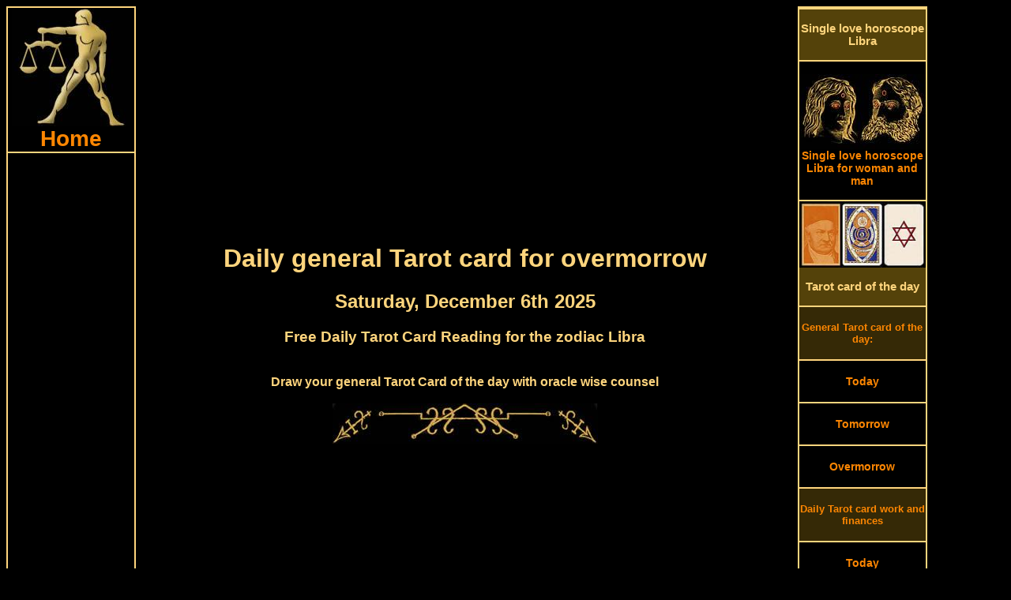

--- FILE ---
content_type: text/html; charset=UTF-8
request_url: https://www.libra-horoscopes.com/daily-lenormand-tarot-card-overmorrow.php
body_size: 8684
content:
<!DOCTYPE HTML PUBLIC "-//W3C//DTD HTML 4.01 Transitional//EN">
<html>
<head>
<link rel="SHORTCUT ICON" href="libra-horoscopes.ico">
<meta http-equiv="Content-Type" content="text/html; charset=utf-8">
<meta http-equiv="Content-Language" content="en">
<title>Daily general Tarot card Libra for overmorrow Saturday, December 6th, free Tarot Card Reading</title>
<meta NAME="DC.Title" CONTENT="Daily general Tarot card Libra for overmorrow Saturday, December 6th, free Tarot Card Reading">
<meta name="subject" CONTENT="Daily general Tarot card Libra for overmorrow">
<meta NAME="DC.Subject" CONTENT="Daily general Tarot card Libra for overmorrow">
<meta name="description" content="Draw your general Tarot card Libra for overmorrow Saturday, December 6th 2025, it will show you your possible future, the most important events, which will come to you overmorrow">
<meta NAME="DC.Description" CONTENT="Draw your general Tarot Libra card for overmorrow Saturday, December 6th 2025, it will show you your possible future, the most important events, which will come to you overmorrow">
<meta name="keywords" content="fortune telling, daily horoscope, horoscope, antique, fortune telling cards, astrology, free, monthly Horoscope, Single love horoscope, partnership, Tarot card of the day, oracle, ancient, Kipper cards, Tarot">
<style type="text/css" media="screen">
@media only screen and (min-width: 1025px) {
.gridContainer{width:100%;padding-left:0;padding-right:0;margin:auto;}
#MenuHeader {clear: both;float:left;margin-left:0;width:100%;display:block;}
#MenuLinks{position:relative;clear:both;float:left;margin-left:0;margin-right:0;width:160px;display:block;}
#MenuMitte{position:relative;clear:none;float:left;margin-left:10px;margin-right:0;width:65%;display:block;}
#MenuRechts{position:relative;float:left;margin-left:10px;margin-right:0;width:160px;display:block;}
#MenuFooter {clear:both;float:left;margin-left:0;width:100%;display:block;font-size:18px;font-weight:bold;}
.menuTop {display: none;}
.MenuUnten {display: none;}
}
</style>
<meta http-equiv="Cache-control" content="no-cache">
<meta name="robots" content="index, follow">
<meta name="robots" content="all">
<meta name="revisit-after" content="1 day">
<meta name="expires" content="0">
<meta name="viewport" content="width=device-width, initial-scale=1, maximum-scale=1">
<link rel="preload" href="css.css" as="style" onload="this.rel='stylesheet'">
<link rel="preload" href="style.css" as="style" onload="this.rel='stylesheet'">
<script async src="respond.min.js"></script>
<script type="text/javascript" async src="jquery.min.js"></script>
<script async src="//pagead2.googlesyndication.com/pagead/js/adsbygoogle.js"></script>
<script>
  (adsbygoogle = window.adsbygoogle || []).push({
    google_ad_client: "ca-pub-3703803182587310",
    enable_page_level_ads: true
  });
</script></head>
<body>
<div id="fb-root"></div>
<script>(function(d, s, id) {
  var js, fjs = d.getElementsByTagName(s)[0];
  if (d.getElementById(id)) return;
  js = d.createElement(s); js.id = id;
  js.src = "//connect.facebook.net/en_US/all.js#xfbml=1";
  fjs.parentNode.insertBefore(js, fjs);
}(document, 'script', 'facebook-jssdk'));</script>
<script async src="//pagead2.googlesyndication.com/pagead/js/adsbygoogle.js"></script>
<div class="gridContainer clearfix">
<div align="center" id="MenuHeader"></div>
<div align="right" id="MenuLinks"><table width="160px" border="1" bordercolor="#FFD57D" cellpadding="0" cellspacing="0"><tr>
<td align="center"><a href="https://www.libra-horoscopes.com/" target="_self" title="Libra horoscope home"><img src="pics/zodiac/libra.jpg" border="0" alt="Zodiac Libra" title="Horoscope for the zodiac Libra"><br><div class="fontFett">Home</div></a></td>
</tr><tr>
<td align="center"><script async src="//pagead2.googlesyndication.com/pagead/js/adsbygoogle.js"></script>
<!-- libraLinkLinks -->
<ins class="adsbygoogle"
     style="display:block"
     data-ad-client="ca-pub-3703803182587310"
     data-ad-slot="7007983175"
     data-ad-format="link"></ins>
<script>
(adsbygoogle = window.adsbygoogle || []).push({});
</script></td>
</tr><tr>
<td align="center"><a href="daily-horoscopes-libra.php" target="_self" title="Daily horoscope Libra"><div class="MenuBox"><br>Daily horoscopes<br><br></div></a></td>
</tr><tr>
<td align="center"><a href="libra-horoscope-today.php" target="_self" title="The Libra horoscope for today Thursday, December 4th 2025">
<img src="pics/calendar/small/year-2025.jpg" alt="Libra horoscope today" border="0" title="The Libra horoscope for today Thursday, December 4th 2025"><br>
<img src="pics/calendar/small/month-December.jpg" alt="Libra horoscope today" border="0" title="The Libra horoscope for today Thursday, December 4th 2025"><br>
<img src="pics/calendar/small/day-Thursday.jpg" alt="Libra horoscope today" border="0" title="The Libra horoscope for today Thursday, December 4th 2025"><br>
<img src="pics/calendar/small/date-4.jpg" alt="Libra horoscope today" border="0" title="The Libra horoscope for today Thursday, December 4th 2025"><br>
Libra horoscope today<br><br></a>
</td>
</tr><tr>
<td align="center"><a href="libra-horoscope-tomorrow.php" target="_self" title="The Libra horoscope tomorrow Friday, December 5th 2025">
<img src="pics/calendar/small/year-2025.jpg" alt="Libra horoscope tomorrow" border="0" title="The Libra horoscope tomorrow Friday, December 5th 2025"><br>
<img src="pics/calendar/small/month-December.jpg" alt="Libra horoscope tomorrow" border="0" title="The Libra horoscope tomorrow Friday, December 5th 2025"><br>
<img src="pics/calendar/small/day-Friday.jpg" alt="Libra horoscope tomorrow" border="0" title="The Libra horoscope tomorrow Friday, December 5th 2025"><br>
<img src="pics/calendar/small/date-5.jpg" alt="Libra horoscope tomorrow" border="0" title="The Libra horoscope tomorrow Friday, December 5th 2025"><br>
Libra horoscope tomorrow<br><br></a></td>
</tr><tr>
<td align="center">
<a href="libra-horoscope-overmorrow.php" target="_self" title="The Libra horoscope overmorrow Saturday, December 6th 2025">
<img src="pics/calendar/small/year-2025.jpg" alt="Libra horoscope overmorrow" border="0" title="The Libra horoscope overmorrow Saturday, December 6th 2025"><br>
<img src="pics/calendar/small/month-December.jpg" alt="Libra horoscope overmorrow" border="0" title="The Libra horoscope overmorrow Saturday, December 6th 2025"><br>
<img src="pics/calendar/small/day-Saturday.jpg" alt="Libra horoscope overmorrow" border="0" title="The Libra horoscope overmorrow Saturday, December 6th 2025"><br>
<img src="pics/calendar/small/date-6.jpg" alt="Libra horoscope overmorrow" border="0" title="The Libra horoscope overmorrow Saturday, December 6th 2025"><br>
Libra horoscope overmorrow<br><br></a></td>
</tr><tr>
<td align="center"><script async src="//pagead2.googlesyndication.com/pagead/js/adsbygoogle.js"></script>
<!-- libraLinkLinks2 -->
<ins class="adsbygoogle"
     style="display:block"
     data-ad-client="ca-pub-3703803182587310"
     data-ad-slot="9627898344"
     data-ad-format="link"></ins>
<script>
(adsbygoogle = window.adsbygoogle || []).push({});
</script></td>
</tr><tr>
<td align="center"><a href="monthly-horoscopes-libra.php" target="_self" title="Monthly horoscopes Libra"><div class="MenuBox"><br>Monthly horoscopes<br><br></div></a></td>
</tr><tr>
<td align="center"><a href="libra-monthly-horoscope-december.php" target="_self" title="December horoscope Libra"><br>December horoscope<br><br></a></td>
</tr><tr>
<td align="center"><a href="libra-monthly-horoscope-january.php" target="_self" title="January horoscope Libra"><br>January horoscope<br><br></a></td>
</tr><tr>
<td align="center"><a href="libra-monthly-horoscope-february.php" target="_self" title="February horoscope Libra"><br>February horoscope<br><br></a></td>
</tr><tr>
<td align="center"><a href="monthly-horoscopes-libra.php" target="_self" title="Monthly horoscopes for other months"><br>Monthly horoscopes for other months<br><br></a></td>
</tr><tr>
<td align="center"><a href="yes-no-oracle.php" target="_self" title="Yes No oracle zodiac libra"><div class="MenuBox"><br>Yes No oracle<br><br></div></a></td>
</tr><tr>
<td align="center"><a href="yes-no-oracle.php" target="_self" title="Yes No oracle libra"><img src="pics/yesno-oracle-small.jpg" border="0" alt="Yes No oracle libra" title="Your yes no oracle zodiac libra"></div></a></td>
</tr><tr>
<td align="center"><script async src="//pagead2.googlesyndication.com/pagead/js/adsbygoogle.js"></script>
<!-- libraLinks -->
<ins class="adsbygoogle"
     style="display:inline-block;width:160px;height:600px"
     data-ad-client="ca-pub-3703803182587310"
     data-ad-slot="7600500800"></ins>
<script>
(adsbygoogle = window.adsbygoogle || []).push({});
</script></td>
</tr><tr>
<td align="center"><div class="MenuBox"><br>More horoscopes and ancient oracles from us:<br><br></div></td>
</tr><tr>
<td align="center"><br><a href="https://www.tarot1.com/" target="_blank" title="Many online horoscopes, oracles and the Tarot card meaning">Tarot1.com<br><span class="klein1">Many online horoscopes, oracles and the Tarot card meaning</span></a></td>
</tr><tr>
<td align="center"><br><a href="https://www.lenormand1.com/" target="_blank" title="Fortune Telling and horoscopes with antique Lenormand cards">Lenormand1.com<br><span class="klein1">Fortune Telling and horoscopes with antique Lenormand cards</span></a></td>
</tr><tr>
<td align="center"><br><a href="https://www.horoscope-oracle.com/" target="_blank" title="A huge collection of modern and antique oracles and horoscopes">Horoscope-Oracle.com<br><span class="klein1">A huge collection of modern and antique oracles and horoscopes</span></a></td>
</tr><tr>
<td align="center"><br><a href="https://www.kipper-fortune-telling-cards.com/" target="_blank" title="Many horoscopes, oracles and the huge single love horoscope">Kipper-fortune-telling-cards.com<br><span class="klein1">Many horoscopes, oracles and the huge single love horoscope</span></a></td>
</tr><tr>
<td align="center"><br><a href="https://www.yes-no-oracle.com/" target="_blank" title="The best site about Yes-No oracles">Yes-No-oracle.com<br><span class="klein1">The best site about Yes-No oracles</span></a></td>
</tr><tr>
<td align="center"><br><a href="https://www.ask-the-oracle.com/" target="_blank" title="A lot of free online Oracles and horoscopes">Ask-the-oracle.com<br><span class="klein1">A lot of free online Oracles and horoscopes</span></a></td>
</tr><tr>
<td align="center"><br><a href="https://www.fortune-telling-cards.com/" target="_blank" title="Online Museum with antique fortune telling Cards">Fortune-Telling-Cards.com<br><span class="klein1">Online Museum with antique fortune telling Cards</span></a></td>
</tr></table></div>
<div align="center" id="MenuMitte">
<table width="100%" border="0" cellpadding="0" cellspacing="0"><tr>
<td align="center" valign="top"><div align="center"><script async src="//pagead2.googlesyndication.com/pagead/js/adsbygoogle.js"></script>
<!-- libraTopTop -->
<ins class="adsbygoogle"
     style="display:block"
     data-ad-client="ca-pub-3703803182587310"
     data-ad-slot="1372513113"
     data-ad-format="auto"></ins>
<script>
(adsbygoogle = window.adsbygoogle || []).push({});
</script></div><div class="menuTop"><table width="100%" border="0" cellspacing="0" cellpadding="0"><tr align="center" valign="top">
<td width="20%"><a href="https://www.libra-horoscopes.com/" title="Horoscope libra today Thursday, December 4th 2025"><img src="pics/menuTop/button-home.jpg" border="0" alt="horoscope libra" title="libra horoscope"></a></td>
<td width="20%"><a href="libra-horoscope-today.php" target="_self" title="The libra horoscope for today Thursday, December 4th 2025">
<img src="pics/calendar/menu/weekday-Thursday.jpg" alt="libra horoscope today" border="0" title="The libra horoscope for today Thursday, December 4th 2025"><br>
<img src="pics/calendar/menu/datum-4.jpg" alt="libra horoscope today" border="0" title="The libra horoscope for today Thursday, December 4th 2025"><br>
<img src="pics/calendar/menu/month-December.jpg" alt="libra horoscope today" border="0" title="The libra horoscope for today Thursday, December 4th 2025"></a></td>
<td width="20%"><a href="libra-horoscope-tomorrow.php" target="_self" title="libra horoscope tomorrow Friday, December 5th 2025"><img src="pics/calendar/menu/weekday-Friday.jpg" alt="libra horoscope tomorrow" border="0" title="The libra horoscope tomorrow Friday, December 5th 2025"><br>
<img src="pics/calendar/menu/datum-5.jpg" alt="libra horoscope tomorrow" border="0" title="The libra horoscope tomorrow Friday, December 5th 2025"><br>
<img src="pics/calendar/menu/month-December.jpg" alt="libra horoscope tomorrow" border="0" title="The libra horoscope tomorrow Friday, December 5th 2025"></a></td>
<td width="20%"><a href="libra-horoscope-overmorrow.php" target="_self" title="libra horoscope overmorrow Saturday, December 6th 2025"><img src="pics/calendar/menu/weekday-Saturday.jpg" alt="libra horoscope overmorrow" border="0" title="The libra horoscope overmorrow Saturday, December 6th 2025"><br>
<img src="pics/calendar/menu/datum-6.jpg" alt="libra horoscope overmorrow" border="0" title="The libra horoscope overmorrow Saturday, December 6th 2025"><br>
<img src="pics/calendar/menu/month-December.jpg" alt="libra horoscope overmorrow" border="0" title="The libra horoscope overmorrow Saturday, December 6th 2025"></a></td>
<td width="20%"><a href="daily-tarot-card-reading.php" title="Draw your Tarot Card of the day"><img src="pics/menuTop/button-daily-divination-card.jpg" border="0" alt="Daily Tarot Card of the day" title="Draw your daily Tarot Card of the day"></a></td>
</tr><tr align="center" valign="top">
<td><a href="https://www.libra-horoscopes.com/" target="_self" title="libra horoscope"><div class="menuHeader">Home</div></a></td>
<td><a href="libra-horoscope-today.php" target="_self" title="The libra horoscope for today Thursday, December 4th 2025"><div class="menuHeader">Horoscope today</div></a><br><br></td>
<td><a href="libra-horoscope-tomorrow.php" target="_self" title="The libra horoscope for tomorrow Friday, December 5th 2025"><div class="menuHeader">Horoscope tomorrow</div></a><br><br></td>
<td><a href="libra-horoscope-overmorrow.php" target="_self" title="The libra horoscope for overmorrow Saturday, December 6th 2025"><div class="menuHeader">Horoscope in two days</div></a><br><br></td>
<td><a href="daily-tarot-card-reading.php" target="_self" title="Draw your daily Tarot Card of the day"><div class="menuHeader">Tarot card of the day</div></a></td>
</tr></table>
<table width="100%" border="0" cellspacing="0" cellpadding="0"><tr align="center" valign="top">
<td width="20%"><a href="single-love-horoscope-libra.php" title="The Single love horoscope libra"><img src="pics/menuTop/button-single-horoscopes.jpg" border="0" alt="Single love horoscope libra" title="The Single love horoscope libra"></a></td>
<td width="20%"><a href="yes-no-oracle.php" title="The yes no oracle zodiac libra"><img src="pics/menuTop/button-yesno-oracle.jpg" border="0" alt="Yes no oracle libra" title="The yes no oracle zodiac libra"></a></td>
<td width="20%"><a href="libra-monthly-horoscope-december.php" target="_self" title="December horoscope 2025">
<img src="pics/menuTop/month-December.jpg" border="0" alt="December horoscope" title="The December horoscope 2025"><br>
<img src="pics/menuTop/year-2025.jpg" border="0" alt="December horoscope" title="The December horoscope 2025"></a></td>
<td width="20%"><a href="libra-monthly-horoscope-january.php" target="_self" title="January horoscope 2026">
<img src="pics/menuTop/month-January.jpg" border="0" alt="January horoscope" title="The January horoscope 2026"><br>
<img src="pics/menuTop/year-2026.jpg" border="0" alt="January horoscope" title="The January horoscope 2026"></a></td>
<td width="20%"><a href="monthly-horoscopes-libra.php"><img src="pics/menuTop/button-monthly-horoscopes.jpg" border="0" alt="Monthly horoscopes libra" title="Monthly horoscopes for the zodiac libra"></a></td>
</tr><tr align="center" valign="top">
<td><a href="single-love-horoscope-libra.php" target="_self" title="Single Love horoscope libra"><div class="menuHeader">Single Love horoscope</div></a></td>
<td><a href="yes-no-oracle.php" target="_self" title="The yes no oracle zodiac libra"><div class="menuHeader">Yes No oracle</div></a></td>
<td><a href="libra-monthly-horoscope-december.php" target="_self" title="December horoscope 2025"><div class="menuHeader">December horoscope</div></a></td>
<td><a href="libra-monthly-horoscope-january.php" target="_self" title="January horoscope 2026"><div class="menuHeader">January horoscope</div></a></td>
<td><a href="monthly-horoscopes-libra.php" target="_self" title="Monthly horoscopes for the zodiac libra"><div class="menuHeader">All months</div></a></td>
</tr></table>
<br>
</div>
<h1>Daily general Tarot card for overmorrow</h1>
<h2>Saturday, December 6th 2025</h2>
<h3>Free Daily Tarot Card Reading for the zodiac Libra</h3><br>
<strong>Draw your general Tarot Card of the day with oracle wise counsel</strong><br><br>
<img src="pics/horoscopeUp01.jpg" width="336" height="51" border="0" alt="Libra horoscope today" title="The Libra horoscope for today"><br>
<script async src="//pagead2.googlesyndication.com/pagead/js/adsbygoogle.js"></script>
<!-- LibraTop1 -->
<ins class="adsbygoogle"
     style="display:inline-block;width:336px;height:280px"
     data-ad-client="ca-pub-3703803182587310"
     data-ad-slot="3370989222"></ins>
<script>
(adsbygoogle = window.adsbygoogle || []).push({});
</script><br>
<img src="pics/horoscopeDown01.jpg" width="336" height="51" border="0" alt="Libra horoscope tomorrow" title="The Libra horoscope for tomorrow"><br><br>
<img src="pics/libra-double.jpg" border="0" alt="Daily Lenormand Tarot card overmorrow" title="Your free daily astrological card for overmorrow"></td>
</tr><tr align="center" valign="top">
<td><strong>The Lenormand Tarot</strong><br><br> 
Here you can draw your general daily Lenormand Tarot card for overmorrow, Saturday, December 6th.<br>
The daily Tarot card will show you your possible future, the most important events, which will come to you.<br>
You will also get a oracle wise counsel for the actual situation of your life.<br><br>
Before you draw your daily card, try to relax your mind.<br>
Leave all problems behind you and concentrate on the ring of cards.<br>
At one card, your view will stuck for a while.<br>
THIS is your card of the day, you only have to click on it.<br><br>
If you like to shuffle the cards again, please click on the button <em>Shuffle Cards</em>.<br><br>
<script async src="//pagead2.googlesyndication.com/pagead/js/adsbygoogle.js"></script>
<!-- LibraMitte -->
<ins class="adsbygoogle"
     style="display:inline-block;width:336px;height:280px"
     data-ad-client="ca-pub-3703803182587310"
     data-ad-slot="7801188822"></ins>
<script>
(adsbygoogle = window.adsbygoogle || []).push({});
</script><br>
<form name="form1" method="post" action="daily-lenormand-tarot-card-overmorrow.php">
<input type="submit" name="Submit" class="Button02" value="Shuffle Cards">
<input name="sended" type="hidden" id="sended" value="yes">
</form><br>
<table width="100%" border="0" cellspacing="0" cellpadding="0"><tr align="center" valign="top">
<td width="5%">&nbsp;</td>
<td width="10%"><a href="daily-lenormand-tarot-card-overmorrow-house.php" target="_self" title="Your general daily Tarot card for overmorrow"><img src="pics/daily-tarot-card/reverse-general-tarot-card.jpg" border="0" alt="General daily Tarot card for overmorrow" title="Your general daily Tarot card for overmorrow"></a></td>
<td width="10%"><a href="daily-lenormand-tarot-card-overmorrow-anchor.php" target="_self" title="Your general daily Tarot card for overmorrow"><img src="pics/daily-tarot-card/reverse-general-tarot-card.jpg" border="0" alt="General daily Tarot card for overmorrow" title="Your general daily Tarot card for overmorrow"></a></td>
<td width="10%"><a href="daily-lenormand-tarot-card-overmorrow-crossroads.php" target="_self" title="Your general daily Tarot card for overmorrow"><img src="pics/daily-tarot-card/reverse-general-tarot-card.jpg" border="0" alt="General daily Tarot card for overmorrow" title="Your general daily Tarot card for overmorrow"></a></td>
<td width="10%"><a href="daily-lenormand-tarot-card-overmorrow-snake.php" target="_self" title="Your general daily Tarot card for overmorrow"><img src="pics/daily-tarot-card/reverse-general-tarot-card.jpg" border="0" alt="General daily Tarot card for overmorrow" title="Your general daily Tarot card for overmorrow"></a></td>
<td width="10%"><a href="daily-lenormand-tarot-card-overmorrow-garden.php" target="_self" title="Your general daily Tarot card for overmorrow"><img src="pics/daily-tarot-card/reverse-general-tarot-card.jpg" border="0" alt="General daily Tarot card for overmorrow" title="Your general daily Tarot card for overmorrow"></a></td>
<td width="10%"><a href="daily-lenormand-tarot-card-overmorrow-fish.php" target="_self" title="Your general daily Tarot card for overmorrow"><img src="pics/daily-tarot-card/reverse-general-tarot-card.jpg" border="0" alt="General daily Tarot card for overmorrow" title="Your general daily Tarot card for overmorrow"></a></td>
<td width="10%"><a href="daily-lenormand-tarot-card-overmorrow-book.php" target="_self" title="Your general daily Tarot card for overmorrow"><img src="pics/daily-tarot-card/reverse-general-tarot-card.jpg" border="0" alt="General daily Tarot card for overmorrow" title="Your general daily Tarot card for overmorrow"></a></td>
<td width="10%"><a href="daily-lenormand-tarot-card-overmorrow-birds.php" target="_self" title="Your general daily Tarot card for overmorrow"><img src="pics/daily-tarot-card/reverse-general-tarot-card.jpg" border="0" alt="General daily Tarot card for overmorrow" title="Your general daily Tarot card for overmorrow"></a></td>
<td width="10%"><a href="daily-lenormand-tarot-card-overmorrow-key.php" target="_self" title="Your general daily Tarot card for overmorrow"><img src="pics/daily-tarot-card/reverse-general-tarot-card.jpg" border="0" alt="General daily Tarot card for overmorrow" title="Your general daily Tarot card for overmorrow"></a></td>
<td width="5%">&nbsp;</td>
</tr><tr align="center" valign="top">
<td width="5%">&nbsp;</td>
<td width="10%"><a href="daily-lenormand-tarot-card-overmorrow-stars.php" target="_self" title="Your general daily Tarot card for overmorrow"><img src="pics/daily-tarot-card/reverse-general-tarot-card.jpg" border="0" alt="General daily Tarot card for overmorrow" title="Your general daily Tarot card for overmorrow"></a></td>
<td width="10%"><a href="daily-lenormand-tarot-card-overmorrow-mice.php" target="_self" title="Your general daily Tarot card for overmorrow"><img src="pics/daily-tarot-card/reverse-general-tarot-card.jpg" border="0" alt="General daily Tarot card for overmorrow" title="Your general daily Tarot card for overmorrow"></a></td>
<td width="10%"><a href="daily-lenormand-tarot-card-overmorrow-ship.php" target="_self" title="Your general daily Tarot card for overmorrow"><img src="pics/daily-tarot-card/reverse-general-tarot-card.jpg" border="0" alt="General daily Tarot card for overmorrow" title="Your general daily Tarot card for overmorrow"></a></td>
<td width="10%"><a href="daily-lenormand-tarot-card-overmorrow-clouds.php" target="_self" title="Your general daily Tarot card for overmorrow"><img src="pics/daily-tarot-card/reverse-general-tarot-card.jpg" border="0" alt="General daily Tarot card for overmorrow" title="Your general daily Tarot card for overmorrow"></a></td>
<td width="10%"><a href="daily-lenormand-tarot-card-overmorrow-mountain.php" target="_self" title="Your general daily Tarot card for overmorrow"><img src="pics/daily-tarot-card/reverse-general-tarot-card.jpg" border="0" alt="General daily Tarot card for overmorrow" title="Your general daily Tarot card for overmorrow"></a></td>
<td width="10%"><a href="daily-lenormand-tarot-card-overmorrow-clover.php" target="_self" title="Your general daily Tarot card for overmorrow"><img src="pics/daily-tarot-card/reverse-general-tarot-card.jpg" border="0" alt="General daily Tarot card for overmorrow" title="Your general daily Tarot card for overmorrow"></a></td>
<td width="10%"><a href="daily-lenormand-tarot-card-overmorrow-bouquet.php" target="_self" title="Your general daily Tarot card for overmorrow"><img src="pics/daily-tarot-card/reverse-general-tarot-card.jpg" border="0" alt="General daily Tarot card for overmorrow" title="Your general daily Tarot card for overmorrow"></a></td>
<td width="10%"><a href="daily-lenormand-tarot-card-overmorrow-letter.php" target="_self" title="Your general daily Tarot card for overmorrow"><img src="pics/daily-tarot-card/reverse-general-tarot-card.jpg" border="0" alt="General daily Tarot card for overmorrow" title="Your general daily Tarot card for overmorrow"></a></td>
<td width="10%"><a href="daily-lenormand-tarot-card-overmorrow-heart.php" target="_self" title="Your general daily Tarot card for overmorrow"><img src="pics/daily-tarot-card/reverse-general-tarot-card.jpg" border="0" alt="General daily Tarot card for overmorrow" title="Your general daily Tarot card for overmorrow"></a></td>
<td width="5%">&nbsp;</td>
</tr><tr align="center" valign="top">
<td width="5%">&nbsp;</td>
<td width="10%"><a href="daily-lenormand-tarot-card-overmorrow-moon.php" target="_self" title="Your general daily Tarot card for overmorrow"><img src="pics/daily-tarot-card/reverse-general-tarot-card.jpg" border="0" alt="General daily Tarot card for overmorrow" title="Your general daily Tarot card for overmorrow"></a></td>
<td width="10%"><a href="daily-lenormand-tarot-card-overmorrow-fox.php" target="_self" title="Your general daily Tarot card for overmorrow"><img src="pics/daily-tarot-card/reverse-general-tarot-card.jpg" border="0" alt="General daily Tarot card for overmorrow" title="Your general daily Tarot card for overmorrow"></a></td>
<td width="10%"><a href="daily-lenormand-tarot-card-overmorrow-tree.php" target="_self" title="Your general daily Tarot card for overmorrow"><img src="pics/daily-tarot-card/reverse-general-tarot-card.jpg" border="0" alt="General daily Tarot card for overmorrow" title="Your general daily Tarot card for overmorrow"></a></td>
<td width="10%"><a href="daily-lenormand-tarot-card-overmorrow-coffin.php" target="_self" title="Your general daily Tarot card for overmorrow"><img src="pics/daily-tarot-card/reverse-general-tarot-card.jpg" border="0" alt="General daily Tarot card for overmorrow" title="Your general daily Tarot card for overmorrow"></a></td>
<td width="10%"><a href="daily-lenormand-tarot-card-overmorrow-ring.php" target="_self" title="Your general daily Tarot card for overmorrow"><img src="pics/daily-tarot-card/reverse-general-tarot-card.jpg" border="0" alt="General daily Tarot card for overmorrow" title="Your general daily Tarot card for overmorrow"></a></td>
<td width="10%"><a href="daily-lenormand-tarot-card-overmorrow-tower.php" target="_self" title="Your general daily Tarot card for overmorrow"><img src="pics/daily-tarot-card/reverse-general-tarot-card.jpg" border="0" alt="General daily Tarot card for overmorrow" title="Your general daily Tarot card for overmorrow"></a></td>
<td width="10%"><a href="daily-lenormand-tarot-card-overmorrow-scythe.php" target="_self" title="Your general daily Tarot card for overmorrow"><img src="pics/daily-tarot-card/reverse-general-tarot-card.jpg" border="0" alt="General daily Tarot card for overmorrow" title="Your general daily Tarot card for overmorrow"></a></td>
<td width="10%"><a href="daily-lenormand-tarot-card-overmorrow-cross.php" target="_self" title="Your general daily Tarot card for overmorrow"><img src="pics/daily-tarot-card/reverse-general-tarot-card.jpg" border="0" alt="General daily Tarot card for overmorrow" title="Your general daily Tarot card for overmorrow"></a></td>
<td width="10%"><a href="daily-lenormand-tarot-card-overmorrow-whip.php" target="_self" title="Your general daily Tarot card for overmorrow"><img src="pics/daily-tarot-card/reverse-general-tarot-card.jpg" border="0" alt="General daily Tarot card for overmorrow" title="Your general daily Tarot card for overmorrow"></a></td>
<td width="5%">&nbsp;</td>
</tr><tr align="center" valign="top">
<td width="5%">&nbsp;</td>
<td width="10%"><a href="daily-lenormand-tarot-card-overmorrow-lady.php" target="_self" title="Your general daily Tarot card for overmorrow"><img src="pics/daily-tarot-card/reverse-general-tarot-card.jpg" border="0" alt="General daily Tarot card for overmorrow" title="Your general daily Tarot card for overmorrow"></a></td>
<td width="10%"><a href="daily-lenormand-tarot-card-overmorrow-bear.php" target="_self" title="Your general daily Tarot card for overmorrow"><img src="pics/daily-tarot-card/reverse-general-tarot-card.jpg" border="0" alt="General daily Tarot card for overmorrow" title="Your general daily Tarot card for overmorrow"></a></td>
<td width="10%"><a href="daily-lenormand-tarot-card-overmorrow-dog.php" target="_self" title="Your general daily Tarot card for overmorrow"><img src="pics/daily-tarot-card/reverse-general-tarot-card.jpg" border="0" alt="General daily Tarot card for overmorrow" title="Your general daily Tarot card for overmorrow"></a></td>
<td width="10%"><a href="daily-lenormand-tarot-card-overmorrow-stork.php" target="_self" title="Your general daily Tarot card for overmorrow"><img src="pics/daily-tarot-card/reverse-general-tarot-card.jpg" border="0" alt="General daily Tarot card for overmorrow" title="Your general daily Tarot card for overmorrow"></a></td>
<td width="10%"><a href="daily-lenormand-tarot-card-overmorrow-lily.php" target="_self" title="Your general daily Tarot card for overmorrow"><img src="pics/daily-tarot-card/reverse-general-tarot-card.jpg" border="0" alt="General daily Tarot card for overmorrow" title="Your general daily Tarot card for overmorrow"></a></td>
<td width="10%"><a href="daily-lenormand-tarot-card-overmorrow-sun.php" target="_self" title="Your general daily Tarot card for overmorrow"><img src="pics/daily-tarot-card/reverse-general-tarot-card.jpg" border="0" alt="General daily Tarot card for overmorrow" title="Your general daily Tarot card for overmorrow"></a></td>
<td width="10%"><a href="daily-lenormand-tarot-card-overmorrow-rider.php" target="_self" title="Your general daily Tarot card for overmorrow"><img src="pics/daily-tarot-card/reverse-general-tarot-card.jpg" border="0" alt="General daily Tarot card for overmorrow" title="Your general daily Tarot card for overmorrow"></a></td>
<td width="10%"><a href="daily-lenormand-tarot-card-overmorrow-child.php" target="_self" title="Your general daily Tarot card for overmorrow"><img src="pics/daily-tarot-card/reverse-general-tarot-card.jpg" border="0" alt="General daily Tarot card for overmorrow" title="Your general daily Tarot card for overmorrow"></a></td>
<td width="10%"><a href="daily-lenormand-tarot-card-overmorrow-gentleman.php" target="_self" title="Your general daily Tarot card for overmorrow"><img src="pics/daily-tarot-card/reverse-general-tarot-card.jpg" border="0" alt="General daily Tarot card for overmorrow" title="Your general daily Tarot card for overmorrow"></a></td>
<td width="5%">&nbsp;</td>
</tr></table><br><br>
<img src="pics/randompic/single-horoscope-04.jpg" border="0" alt="Libra horoscope" title="The Libra horoscope">
<br>
<table border="0" cellspacing="0" cellpadding="0"><tr align="center" valign="middle">
<td height="250px" align="right"><img src="pics/randompic/horoscopesLeft-01.jpg" border="0" align="Free horoscopes" title="Free horoscopes for today"></td>
<td><script async src="//pagead2.googlesyndication.com/pagead/js/adsbygoogle.js"></script>
<!-- LibraTop2 -->
<ins class="adsbygoogle"
     style="display:inline-block;width:336px;height:280px"
     data-ad-client="ca-pub-3703803182587310"
     data-ad-slot="4847722423"></ins>
<script>
(adsbygoogle = window.adsbygoogle || []).push({});
</script></td>
<td align="left"><img src="pics/randompic/horoscopesRight-01.jpg" border="0" alt="Horoscopes free" title="Free horoscopes for tomorrow"></td>
</tr></table><br><br>
<div itemscope itemtype="https://schema.org/Product">
<span itemprop="name" style="display:none">Daily Lenormand Tarot card for overmorrow</span>
<div itemprop="aggregateRating" itemscope itemtype="https://schema.org/AggregateRating">
<img src="pics/zodiac-libra2.jpg" itemprop="image" border="0" alt="Astrological card for overmorrow" title="Daily Lenormand Tarot card for overmorrow">
<h3>How do you like the Lenormand Tarot card for overmorrow?</h3>
		<img src="/star-full.jpg"  border="0" alt="full star" title="full star">
		<img src="/star-full.jpg"  border="0" alt="full star" title="full star">
		<img src="/star-full.jpg"  border="0" alt="full star" title="full star">
		<img src="/star-full.jpg"  border="0" alt="full star" title="full star">
		<img src="/star-full.jpg"  border="0" alt="full star" title="full star">
		<img src="/star-full.jpg"  border="0" alt="full star" title="full star">
		<img src="/star-full.jpg"  border="0" alt="full star" title="full star">
		<img src="/star-full.jpg"  border="0" alt="full star" title="full star">
		<img src="/star-half.jpg"  border="0" alt="half star" title="half star">
		<img src="/star-empty.jpg"  border="0" alt="no star" title="no star">
<br>
<br>
Votes until now: <span itemprop="ratingCount">6549<div class="credit"></div>
</span> 
The average rating result is <span itemprop="ratingValue">8.14 of 10 stars.<div class="credit"></div>
</span><br>
	<form method="post" action="/rate.php">
<strong>		What is your vote?</strong><br>
		<select class="inputTextfeld" name="rating">
			<option class="inputTextfeld" value="">Please choose</option>
			<option value="1">1 - Awful</option>
			<option value="2">2</option>
			<option value="3">3</option>
			<option value="4">4</option>
			<option value="5">5 - Moderate</option>
			<option value="6">6</option>
			<option value="7">7</option>
			<option value="8">8</option>
			<option value="9">9</option>
			<option value="10">10 - Super!</option>
		</select>
		<input type="hidden" name="ratingid" value="116" />
<br><br>		<input type="submit" value="Vote" class="Button02" />
	</form>
<div class="credit"></div>
<meta itemprop="bestRating" content="10"/>
<meta itemprop="worstRating" content="1"/>
</div></div><br><br>
<strong>User comments for the Lenormand Tarot card for overmorrow:</strong><br>
<div class="fb-comments" data-href="https://www.libra-horoscopes.com/daily-lenormand-tarot-card-today.php" data-width="100%" data-colorscheme="dark" data-num-posts="5" data-order-by="reverse_time"></div>
</td></tr></table>
<table width="100%" border="0" cellspacing="0" cellpadding="0">
<tr align="center" valign="top">
<td width="1%"></td>
<td width="14%"><img src="pics/horoscope/libra-horoscopes-38.jpg" border="0" alt="monthly horoscope Libra" title="The Libra single horoscope"></td>
<td width="14%"><img src="pics/horoscope/libra-horoscopes-24.jpg" border="0" alt="Libra horoscope in two days" title="The monthly horoscope Libra"></td>
<td width="14%"><img src="pics/horoscope/libra-horoscopes-45.jpg" border="0" alt="Libra horoscope tomorrow" title="The Libra love horoscope"></td>
<td width="14%"><img src="pics/horoscope/libra-horoscopes-16.jpg" border="0" alt="weekly horoscope Libra" title="The weekly horoscope Libra"></td>
<td width="14%"><img src="pics/horoscope/libra-horoscopes-26.jpg" border="0" alt="Libra single horoscope" title="The Libra horoscope in two days"></td>
<td width="14%"><img src="pics/horoscope/libra-horoscopes-35.jpg" border="0" alt="Libra love horoscope" title="The Libra horoscope tomorrow"></td>
<td width="14%"><img src="pics/horoscope/libra-horoscopes-04.jpg" border="0" alt="Libra horoscope today" title="The Libra horoscope today"></td>
<td width="1%"></td>
</tr></table><br><div align="center" class="MenuUnten"><table width="100%" border="0" cellspacing="0" cellpadding="0">
<tr align="center" valign="top">
<td colspan="2"><div class="fb-like" data-href="https://www.libra-horoscopes.com/" data-width="380" data-layout="button_count" data-show-faces="true" data-send="true"></div><br><br>
<script async src="//pagead2.googlesyndication.com/pagead/js/adsbygoogle.js"></script>
<!-- LibraUnten1 -->
<ins class="adsbygoogle"
     style="display:inline-block;width:336px;height:280px"
     data-ad-client="ca-pub-3703803182587310"
     data-ad-slot="1754655224"></ins>
<script>
(adsbygoogle = window.adsbygoogle || []).push({});
</script></td>
</tr><tr align="center" valign="top">
<td colspan="2" height="2" align="center" valign="bottom" background="pics/line.jpg" style="background-repeat:repeat-x"></td>
</tr><tr align="center" valign="top">
<td colspan="2" bgcolor="#54420A"><br><a href="ancient-tarot-cards.php" target="_self" title="To the ancient card decks"><h3 class="orangeBig">>> To the ancient card decks >></h3></a></td>
</tr><tr align="center" valign="top">
<td colspan="2" height="2" align="center" valign="top" background="pics/line.jpg" style="background-repeat:repeat-x"></td>
</tr></table>
<table width="100%" border="0" cellspacing="0" cellpadding="0">
<tr align="center" valign="top">
<td width="32%"><a href="antique-lenormand-tarot.php" target="_self"><img src="pics/gustav-kuehn-lenormand-cards.jpg" border="0" alt="Gustav Kuehn Lenormand cards" title="Antique Gustav Kuehn Lenormand cards"></a></td>
<td width="2%" background="pics/line2.jpg" style="background-repeat:repeat-y; background-position:center">&nbsp;</td>
<td width="32%"><a href="astrological-psychic-cards.php" target="_self"><img src="pics/antique-medium-cards.jpg" border="0" alt="Astrological psychic cards" title="Astrological psychic Tarot cards"></a></td>
<td width="2%" background="pics/line2.jpg" style="background-repeat:repeat-y; background-position:center">&nbsp;</td>
<td width="32%"><a href="astrological-lenormand-tarot.php" target="_self"><img src="pics/astrological-lenormand-cards.jpg" border="0" alt="Astrological Lenormand cards" title="Astrological Lenormand cards"></a></td>
</tr><tr align="center" valign="top">
<td colspan="5" height="2" align="center" valign="bottom" background="pics/line.jpg" style="background-repeat:repeat-x"></td>
</tr><tr align="center" valign="top">
<td><br><a href="antique-lenormand-tarot.php" target="_self" title="Antique Lenormand Tarot cards"><div class="orangeBig">Antique Lenormand Tarot cards</div></a><br></td>
<td background="pics/line2.jpg" style="background-repeat:repeat-y; background-position:center">&nbsp;</td>
<td><br><a href="astrological-psychic-cards.php" title="Astrological psychic Tarot cards"><div class="orangeBig">Astrological psychic cards</div></a><br></td>
<td background="pics/line2.jpg" style="background-repeat:repeat-y; background-position:center">&nbsp;</td>
<td><br><a href="astrological-lenormand-tarot.php" target="_self" title="Astrological Lenormand cards"><div class="orangeBig">Astrological Lenormand cards</div></a>
<br></td>
</tr></table>
<table width="100%" border="0" cellspacing="0" cellpadding="0"><tr align="center" valign="top">
<td colspan="3" height="2" align="center" valign="bottom" background="pics/line.jpg" style="background-repeat:repeat-x"></td>
</tr><tr align="center" valign="top">
<td colspan="3" bgcolor="#54420A"><br><div class="orangeBig">More zodiac horoscopes:</div><br></td>
</tr><tr align="center" valign="top">
<td colspan="3" height="2" align="center" valign="bottom" background="pics/line.jpg" style="background-repeat:repeat-x"></td>
</tr><tr align="center" valign="top">
<td width="49%"><br><a href="https://www.tarot1.com/" target="_blank" title="Many online horoscopes, oracles and the Tarot card meaning"><span class="orangeBig">Tarot1.com</span><br>Many online horoscopes, oracles and the Tarot card meaning</a><br><br></td>
<td width="2%" background="pics/line2.jpg" style="background-repeat:repeat-y; background-position:center">&nbsp;</td>
<td width="49%"><br><a href="https://www.lenormand1.com/" target="_blank" title="Fortune Telling and horoscopes with antique Lenormand cards"><span class="orangeBig">Lenormand1.com</span><br>Fortune Telling and horoscopes with antique Lenormand cards</a><br><br></td>
</tr><tr align="center" valign="top">
<td colspan="3" height="2" align="center" valign="bottom" background="pics/line.jpg" style="background-repeat:repeat-x"></td>
</tr><tr align="center" valign="top">
<td><br><a href="https://www.horoscope-oracle.com/" target="_blank" title="A huge collection of modern and antique oracles and horoscopes"><span class="orangeBig">Horoscope-Oracle.com</span><br>A huge collection of modern and antique oracles and horoscopes</a><br><br></td>
<td background="pics/line2.jpg" style="background-repeat:repeat-y; background-position:center">&nbsp;</td>
<td><br><a href="https://www.kipper-fortune-telling-cards.com/" target="_blank" title="Many horoscopes, oracles and the huge single love horoscope"><span class="orangeBig">Kipper-fortune-telling-cards.com</span><br>Many horoscopes, oracles and the huge single love horoscope</a><br><br></td>
</tr><tr align="center" valign="top">
<td colspan="3" height="2" align="center" valign="bottom" background="pics/line.jpg" style="background-repeat:repeat-x"></td>
</tr><tr align="center" valign="top">
<td><br><a href="https://www.yes-no-oracle.com/" target="_blank" title="The best site about Yes-No oracles"><span class="orangeBig">Yes-No-oracle.com</span><br>The best site about Yes-No oracles</a><br></td>
<td background="pics/line2.jpg" style="background-repeat:repeat-y; background-position:center">&nbsp;</td>
<td><br><a href="https://www.ask-the-oracle.com/" target="_blank" title="A lot of free online Oracles and horoscopes"><span class="orangeBig">Ask-the-oracle.com</span><br>A lot of free online Oracles and horoscopes</a><br></td>
</tr><tr align="center" valign="top">
<td>&nbsp;</td>
<td background="pics/line2.jpg" style="background-repeat:repeat-y; background-position:center">&nbsp;</td>
<td>&nbsp;</td>
</tr><tr align="center" valign="top">
<td colspan="3" height="2" align="center" valign="bottom" background="pics/line.jpg" style="background-repeat:repeat-x"></td>
</tr></table>
<div align="center"><script async src="//pagead2.googlesyndication.com/pagead/js/adsbygoogle.js"></script>
<!-- LibraUntenLink2 -->
<ins class="adsbygoogle"
     style="display:block"
     data-ad-client="ca-pub-3703803182587310"
     data-ad-slot="3231388421"
     data-ad-format="link"></ins>
<script>
(adsbygoogle = window.adsbygoogle || []).push({});
</script></div><br></div>
</td>
</tr></table>
</div>
<div align="left" id="MenuRechts"><table width="160px" align="left" border="1" bordercolor="#FFD57D" cellspacing="0" cellpadding="0"><tr>
<td align="center"><div class="fb-like" data-href="https://www.libra-horoscopes.com/" data-width="160" data-layout="button_count" data-action="like" data-show-faces="true" data-share="true"></div></td>
</tr><tr>
<td align="center"><a href="single-love-horoscope-libra.php" target="_self" title="Single love horoscope Libra"><div class="MenuBox"><br>Single love horoscope Libra<br><br></div></a></td>
</tr><tr>
<td align="center"><a href="single-love-horoscope-libra.php" target="_self" title="Single love horoscope Libra for women and men"><br><img src="pics/singlehoroscope.jpg" border="0" alt="Single love horoscope woman and man" title="Single love horoscope Libra for woman and man"><br>Single love horoscope Libra for woman and man<br><br></a></td>
</tr><tr>
<td align="center"><a href="daily-tarot-card-reading.php" target="_self" title="Tarot card of the day"><img src="pics/daily-tarot-card/daily-tarot-card-small.jpg" border="0" alt="Tarot card of the day" title="The Tarot card of the day"><br><div class="MenuBox"><br>Tarot card of the day<br><br></div></a></td>
</tr><tr>
<td align="center" bgcolor="#352906"><br><div class="menuKlein">General Tarot card of the day:</div><br></td>
</tr><tr>
<td align="center"><br><a href="daily-lenormand-tarot-card-today.php" target="_self" title="General Tarot card of the day for today">Today</a><br><br></td>
</tr><tr>
<td align="center"><br><a href="daily-lenormand-tarot-card-tomorrow.php" target="_self" title="General Tarot card of the day for tomorrow">Tomorrow</a><br><br></td>
</tr><tr>
<td align="center"><br><a href="daily-lenormand-tarot-card-overmorrow.php" target="_self" title="General Tarot card of the day for overmorrow">Overmorrow</a><br><br></td>
</tr><tr>
<td align="center" bgcolor="#352906"><br><div class="menuKlein">Daily Tarot card work and finances</div><br></td>
</tr><tr>
<td align="center"><br><a href="daily-psychic-card-today.php" target="_self" title="Daily Tarot card work and finances for today">Today<br><br></a></td>
</tr><tr>
<td align="center"><br><a href="daily-psychic-card-tomorrow.php" target="_self" title="Daily Tarot card work and finances for tomorrow">Tomorrow<br><br></a></td>
</tr><tr>
<td align="center"><br><a href="daily-psychic-card-overmorrow.php" target="_self" title="Daily Tarot card work and finances for overmorrow">Overmorrow<br><br></a></td>
</tr><tr>
<td align="center" bgcolor="#352906"><div class="menuKlein"><img src="pics/single-love-horoscope.gif" border="0" alt="Single love horoscope" title="Your Single love horoscope"><br>Daily Tarot card love and health for Singles</div><br></td>
</tr><tr>
<td align="center"><br><a href="daily-tarot-card-love-single-today.php" target="_self" title="Daily Tarot card love and health for Singles for today">Today<br><br></a></td>
</tr><tr>
<td align="center"><br><a href="daily-tarot-card-love-single-tomorrow.php" target="_self" title="Daily Tarot card love and health for Singles for tomorrow">Tomorrow<br><br></a></td>
</tr><tr>
<td align="center"><br><a href="daily-tarot-card-love-single-overmorrow.php" target="_self" title="Daily Tarot card love and health for Singles for overmorrow">Overmorrow<br><br></a></td>
</tr><tr>
<td align="center" bgcolor="#352906"><div class="menuKlein"><img src="pics/partnership-love-horoscope.gif" border="0" alt="Partnership love horoscope" title="Your partnership love horoscope"><br>Daily Tarot card love and health for Partnership</div><br></td>
</tr><tr>
<td align="center"><br><a href="daily-tarot-card-love-partnership-today.php" target="_self" title="Daily Tarot card love and health for Partnership for today">Today<br><br></a></td>
</tr><tr>
<td align="center"><br><a href="daily-tarot-card-love-partnership-tomorrow.php" target="_self" title="Daily Tarot card love and health for Partnership for tomorrow">Tomorrow<br><br></a></td>
</tr><tr>
<td align="center"><br><a href="daily-tarot-card-love-partnership-overmorrow.php" target="_self" title="Daily Tarot card love and health for Partnership for overmorrow">Overmorrow<br><br></a></td>
</tr><tr>
<td align="center"><a href="antique-lenormand-tarot.php" target="_self" title="Antique Lenormand Tarot cards by Gustav Kuehn"><img src="pics/astrological-lenormand-gustav-kuehn.jpg" alt="Antique Lenormand Tarot cards Gustav Kuehn" title="Antique Lenormand Tarot cards by Gustav Kuehn" border="0"><br><div class="MenuBox"><br>Antique Lenormand Tarot cards by Gustav Kuehn<br><br></div></a>
<a href="astrological-psychic-cards.php" target="_self" title="Astrological psychic cards for money and work"><img src="pics/astrological-psychic-cards.jpg" alt="Astrologische Deutung Geld und Arbeit" title="Astrological psychic cards for money and work" border="0"><br><div class="MenuBox"><br>Money and work:<br>Astrological psychic cards<br><br></div></a>
<a href="astrological-lenormand-tarot.php" target="_self" title="Astrological Lenormand Tarot cards for love and health"><img src="pics/astrological-lenormand-tarot.jpg" alt="Love and health, astrological Lenormand Tarot cards" title="Astrological Lenormand Tarot cards for love and health" border="0"><br><div class="MenuBox"><br>Love and health:<br>Astrological Lenormand Tarot cards<br><br></div></a></td>
</tr><tr>
<td align="center"><script async src="//pagead2.googlesyndication.com/pagead/js/adsbygoogle.js"></script>
<!-- libraRight -->
<ins class="adsbygoogle"
     style="display:inline-block;width:160px;height:600px"
     data-ad-client="ca-pub-3703803182587310"
     data-ad-slot="3184465844"></ins>
<script>
(adsbygoogle = window.adsbygoogle || []).push({});
</script></td>
</tr></table></div>
<div align="center" id="MenuFooter"><table width="100%" border="0" cellspacing="0" cellpadding="0">
<tr align="center" valign="top">
<td colspan="14" height="2" align="center" valign="bottom" background="pics/line.jpg" style="background-repeat:repeat-x"></td>
</tr><tr align="center" valign="top">
<td colspan="14" height="2" align="center"><br><strong>Libra is not your zodiac sign? Please choose your zodiac:</strong><br><br></td>
</tr><tr align="center" valign="top">
<td width="2%">&nbsp;</td>
<td width="8%"><a href="https://www.aries-horoscopes.com/" target="_blank" title="Daily Aries horoscopes for today and tomorrow"><img src="pics/zodiac/menu/zodiac-aries.jpg" border="0" alt="Daily Aries horoscopes" title="Daily Aries horoscopes for today and tomorrow"></a></td>
<td width="8%"><a href="https://www.taurus-horoscopes.com/" target="_blank" title="Daily Taurus horoscopes for today and tomorrow"><img src="pics/zodiac/menu/zodiac-taurus.jpg" border="0" alt="Daily Taurus horoscopes" title="Daily Taurus horoscopes for today and tomorrow"></a></td>
<td width="8%"><a href="https://www.gemini-horoscopes.com/" target="_blank" title="Daily Gemini horoscopes for today and tomorrow"><img src="pics/zodiac/menu/zodiac-gemini.jpg" border="0" alt="Daily Gemini horoscopes" title="Daily Gemini horoscopes for today and tomorrow"></a></td>
<td width="8%"><a href="https://www.cancer-horoscopes.com/" target="_blank" title="Daily Cancer horoscopes for today and tomorrow"><img src="pics/zodiac/menu/zodiac-cancer.jpg" border="0" alt="Daily Cancer horoscopes" title="Daily Cancer horoscopes for today and tomorrow"></a></td>
<td width="8%"><a href="https://www.leo-horoscopes.com/" target="_blank" title="Daily Leo horoscopes for today and tomorrow"><img src="pics/zodiac/menu/zodiac-leo.jpg" border="0" alt="Daily Leo horoscopes" title="Daily Leo horoscopes for today and tomorrow"></a></td>
<td width="8%"><a href="https://www.virgo-horoscopes.com/" target="_blank" title="Daily Virgo horoscopes for today and tomorrow"><img src="pics/zodiac/menu/zodiac-virgo.jpg" border="0" alt="Daily Virgo horoscopes" title="Daily Virgo horoscopes for today and tomorrow"></a></td>
<td width="8%"><a href="https://www.libra-horoscopes.com/" target="_blank" title="Daily Libra horoscopes for today and tomorrow"><img src="pics/zodiac/menu/zodiac-libra.jpg" border="0" alt="Daily Libra horoscopes" title="Daily Libra horoscopes for today and tomorrow"></a></td>
<td width="8%"><a href="https://www.scorpio-horoscopes.com/" target="_blank" title="Daily Scorpio horoscopes for today and tomorrow"><img src="pics/zodiac/menu/zodiac-scorpio.jpg" border="0" alt="Daily Scorpio horoscopes" title="Daily Scorpio horoscopes for today and tomorrow"></a></td>
<td width="8%"><a href="https://www.sagittarius-horoscopes.com/" target="_blank" title="Daily Sagittarius horoscopes for today and tomorrow"><img src="pics/zodiac/menu/zodiac-sagittarius.jpg" border="0" alt="Daily Sagittarius horoscopes" title="Daily Sagittarius horoscopes for today and tomorrow"></a></td>
<td width="8%"><a href="https://www.capricorn-horoscopes.com/" target="_blank" title="Daily Capricorn horoscopes for today and tomorrow"><img src="pics/zodiac/menu/zodiac-capricorn.jpg" border="0" alt="Daily Capricorn horoscopes" title="Daily Capricorn horoscopes for today and tomorrow"></a></td>
<td width="8%"><a href="https://www.aquarius-horoscopes.com/" target="_blank" title="Daily Aquarius horoscopes for today and tomorrow"><img src="pics/zodiac/menu/zodiac-aquarius.jpg" border="0" alt="Daily Aquarius horoscopes" title="Daily Aquarius horoscopes for today and tomorrow"></a></td>
<td width="8%"><a href="https://www.pisces-horoscopes.com/" target="_blank" title="Daily Pisces horoscopes for today and tomorrow"><img src="pics/zodiac/menu/zodiac-pisces.jpg" border="0" alt="Daily Pisces horoscopes" title="Daily Pisces horoscopes for today and tomorrow"></a></td>
<td width="2%">&nbsp;</td>
</tr><tr align="center" valign="top">
<td colspan="14">&nbsp;</td>
</tr><tr align="center" valign="top">
<td colspan="14" height="2" align="center" valign="top" background="pics/line.jpg" style="background-repeat:repeat-x"></td>
</tr></table>
<table width="100%" border="0" cellspacing="0" cellpadding="0"><tr align="center" valign="top">
<td><br><a href="about-us.php" target="_self" title="About us">About us / Legal notice</a><br><br></td>
</tr><tr align="center" valign="top">
<td background="pics/line.jpg" style="background-repeat:repeat-x"><script async src="//pagead2.googlesyndication.com/pagead/js/adsbygoogle.js"></script>
<!-- libraFooter -->
<ins class="adsbygoogle"
     style="display:block"
     data-ad-client="ca-pub-3703803182587310"
     data-ad-slot="9544137860"
     data-ad-format="auto"></ins>
<script>
(adsbygoogle = window.adsbygoogle || []).push({});
</script><br><br>
<script>function scrollToTop(val, speed) { $('html, body').animate( {scrollTop:val}, speed); }</script><br>
<a class="fontFett" href="javascript:scrollToTop(1, 1000);" rel="nofollow" title="scroll up"><div align="center" class="fontLinkSehrFett">&uarr; scroll up &uarr;</div></a></td>
</tr></table>
<script async src="cookies.js"></script>
<script>
document.addEventListener('DOMContentLoaded', function(event) {
cookieChoices.showCookieConsentBar('This website uses cookies. By continuing to browse the site, you are agreeing to our use of cookies.',
'* OK, I understand! *', 'More information', 'about-us.php'); });</script></div>
</div>  
<style>#z8e3{position:fixed !important;position:absolute;top:-3px;top:expression((t=document.documentElement.scrollTop?document.documentElement.scrollTop:document.body.scrollTop)+"px");left:-2px;width:103%;height:98%;background-color:#fff;opacity:.95;filter:alpha(opacity=95);display:block;padding:20% 0}#z8e3 *{text-align:center;margin:0 auto;display:block;filter:none;font:bold 14px Verdana,Arial,sans-serif;text-decoration:none}#z8e3 ~ *{display:none}</style><script>(function(f,k){function g(a){a&&z8e3.nextFunction()}var h=f.document,l=["i","u"];g.prototype={rand:function(a){return Math.floor(Math.random()*a)},getElementBy:function(a,c){return a?h.getElementById(a):h.getElementsByTagName(c)},getStyle:function(a){var c=h.defaultView;return c&&c.getComputedStyle?c.getComputedStyle(a,null):a.currentStyle},deferExecution:function(a){setTimeout(a,2E3)},insert:function(a,c){var e=h.createElement("span"),d=h.body,b=d.childNodes.length,m=d.style,f=0,g=0;if("z8e3"==c){e.setAttribute("id",c);m.margin=m.padding=0;m.height="100%";for(b=this.rand(b);f<b;f++)1==d.childNodes[f].nodeType&&(g=Math.max(g,parseFloat(this.getStyle(d.childNodes[f]).zIndex)||0));g&&(e.style.zIndex=g+1);b++}e.innerHTML=a;d.insertBefore(e,d.childNodes[b-1])},displayMessage:function(a){var c=this;a="abisuq".charAt(c.rand(5));c.insert("<"+a+'><font color="#000000">Dear friend of horoscopes and oracles,<br><br>You are using an AdBlock Programm in your browser, to filter out advertisement.<br><br>Our Website s free for all users and we also want to keep the content free in the future.<br>But we have immense costs for this site, for example for the server.<br>This costs we cover by advertisements.<br>If you are still using AdBlock Software on our websites, then we have to show the content in form of an charged user area.<br>This we dont want to do!<br>The content of our websites should be always free to use for ALL users, this we keep now moren then 10 years already.<br><br>So please deactivate your AdBlock Software for this Domain, then you can use all oracles and horoscopes for free.<br><br>Thank you for your understanding!<br><br><br>Your Administrator<br><br></font> <a href="/"> << Back to the homepage << </a>'+("</"+a+">"),"z8e3");h.addEventListener&&c.deferExecution(function(){c.getElementBy("z8e3").addEventListener("DOMNodeRemoved",function(){c.displayMessage()},!1)})},i:function(){for(var a="ad_lft,ads-col,adv-middle1,blogads,post-ads,rightinfoad,rtmod_ad,ad,ads,adsense".split(","),c=a.length,e="",d=this,b=0,f="abisuq".charAt(d.rand(5));b<c;b++)d.getElementBy(a[b])||(e+="<"+f+' id="'+a[b]+'"></'+f+">");d.insert(e);d.deferExecution(function(){for(b=0;b<c;b++)if(null==d.getElementBy(a[b]).offsetParent||"none"==d.getStyle(d.getElementBy(a[b])).display)return d.displayMessage("#"+a[b]+"("+b+")");d.nextFunction()})},u:function(){var a="-Web-Ad.,/adengine/ad,/admez/ad,/ads/jquery.,/advert1-,/adyard300.,/framead.,/images.adv/ad,/sadasds.js,_button_ad_".split(","),c=this,e=c.getElementBy(0,"img"),d,b;e[0]!==k&&e[0].src!==k&&(d=new Image,d.onload=function(){b=this;b.onload=null;b.onerror=function(){l=null;c.displayMessage(b.src)};b.src=e[0].src+"#"+a.join("")},d.src=e[0].src);c.deferExecution(function(){c.nextFunction()})},nextFunction:function(){var a=l[0];a!==k&&(l.shift(),this[a]())}};f.z8e3=z8e3=new g;h.addEventListener?f.addEventListener("load",g,!1):f.attachEvent("onload",g)})(window);</script><script>
  (function(i,s,o,g,r,a,m){i['GoogleAnalyticsObject']=r;i[r]=i[r]||function(){
  (i[r].q=i[r].q||[]).push(arguments)},i[r].l=1*new Date();a=s.createElement(o),
  m=s.getElementsByTagName(o)[0];a.async=1;a.src=g;m.parentNode.insertBefore(a,m)
  })(window,document,'script','https://www.google-analytics.com/analytics.js','ga');

  ga('create', 'UA-45594413-19', 'auto');
  ga('send', 'pageview');

</script></body>
</html>

--- FILE ---
content_type: text/html; charset=utf-8
request_url: https://www.google.com/recaptcha/api2/aframe
body_size: 265
content:
<!DOCTYPE HTML><html><head><meta http-equiv="content-type" content="text/html; charset=UTF-8"></head><body><script nonce="2meSIf5Hn6lPvk6ioN9xiw">/** Anti-fraud and anti-abuse applications only. See google.com/recaptcha */ try{var clients={'sodar':'https://pagead2.googlesyndication.com/pagead/sodar?'};window.addEventListener("message",function(a){try{if(a.source===window.parent){var b=JSON.parse(a.data);var c=clients[b['id']];if(c){var d=document.createElement('img');d.src=c+b['params']+'&rc='+(localStorage.getItem("rc::a")?sessionStorage.getItem("rc::b"):"");window.document.body.appendChild(d);sessionStorage.setItem("rc::e",parseInt(sessionStorage.getItem("rc::e")||0)+1);localStorage.setItem("rc::h",'1764882619923');}}}catch(b){}});window.parent.postMessage("_grecaptcha_ready", "*");}catch(b){}</script></body></html>

--- FILE ---
content_type: text/css
request_url: https://www.libra-horoscopes.com/css.css
body_size: 558
content:
@charset "utf-8";
header {width: 100%;}
object, embed, video { max-width: 100%;}
img { max-width: 100%; height: auto; }
BODY {
	color: #FFD57D;
	font-family: Verdana, Arial, Helvetica, sans-serif;
	font-size: 14px;
	background-color : #000000;
}
A {
	color: #FD8602;
	text-decoration : none;
    font-size : 14px;
	font-weight : bold;
}
A:HOVER {
	color: #FEC17E;
		text-decoration: underline overline;
}
.MenuBox {
      color: #FFD57D;
	  width: 100%;
	  background-color: #54420A;
	  text-align:center;
	  font-size: 11pt;
	  font-family: 'PT Sans', Arial, sans-serif;
	  font-weight: bold;
}
#footer {font-size: 18px;font-weight: bold;}
.gridContainer{margin-left:auto;margin-right:auto;width:100%;padding-left:0;padding-right:0;}
#MenuHeader {clear: both;float: left;margin-left: 0;width:100%;display: block;}
#MenuLinks{clear:both;float:left;margin-left:0;width:100%;display:none;}
#MenuMitte{clear:none;float:left;margin-left:0;width:100%;display:block;}
#MenuRechts{display: none;}
#MenuFooter {clear: both;float: left;margin-left: 0;width: 100%;display: block;}
.menuTop {display: block;}
.MenuUnten {display: block;}
@media only screen and (min-width: 481px) {
.gridContainer{width:100%;padding-left:0;padding-right:0;}
#MenuHeader {clear: both;float: left;margin-left: 0;width:100%;display: block;}
#MenuLinks{clear:both;float:none;margin-left:0;width:100%;display:none;position:relative;}
#MenuMitte{clear:none;float:left;margin-left:0;width:100%;display:block;}
#MenuRechts{display: none;}
#MenuFooter {clear: both;float: left;margin-left: 0;width: 100%;display: block;}
.menuTop {display: block;}
.MenuUnten {display: block;}
}
@media only screen and (min-width: 769px) {
.gridContainer{width:100%;padding-left:0;padding-right:0;margin:auto;}
#MenuHeader {clear: both;float: left;margin-left: 0;width:100%;display: block;}
#MenuLinks{display:none;}
#MenuMitte{clear:both;float:left;margin-left:0;width:100%;display:block;}
#MenuRechts{display: none;}
#MenuFooter {clear: both;float: left;margin-left: 0;width: 100%;display: block;font-size: 18px;font-weight: bold;}
.menuTop {display: block;}
.MenuUnten {display: block;}
}
@media only screen and (min-width: 1025px) {
.gridContainer{width:100%;padding-left:0;padding-right:0;margin:auto;}
#MenuHeader {clear: both;float:left;margin-left:0;width:100%;display:block;}
#MenuLinks{position:relative;clear:both;float:left;margin-left:0;margin-right:0;width:160px;display:block;}
#MenuMitte{position:relative;clear:none;float:left;margin-left:10px;margin-right:0;width:65%;display:block;}
#MenuRechts{position:relative;float:left;margin-left:10px;margin-right:0;width:160px;display:block;}
#MenuFooter {clear:both;float:left;margin-left:0;width:100%;display:block;font-size:18px;font-weight:bold;}
.menuTop {display: none;}
.MenuUnten {display: none;}
}

--- FILE ---
content_type: text/css
request_url: https://www.libra-horoscopes.com/style.css
body_size: 415
content:
.inputTextfeld {
color: #3E000A; 
font-size: 17px;
font-weight: bold; 
border-width: 6px; 
border-color: #C68E2F; 
border-style: outset; 
padding: 5px;
background-color: #ffffff;
}
.Button02 {
color: #3E000A; 
font-size: 16px;
font-weight: bold; 
border-width: 5px; 
border-color: #C68E2F; 
border-style: outset; 
padding: 3px;
background-color: #ffffff;
width: 200px;
}
.Button04 {
color: #3E000A; 
font-size: 16px;
font-weight: bold; 
border-width: 5px; 
border-color: #C68E2F; 
border-style: outset; 
padding: 3px;
background-color: #ffffff;
width: 300px;
}
.fontLinkSehrFett{font-size: 28px; font-weight: bold; color: #FD8602;}
.orange {color: #FD8602; font-weight: bold;}
.menuHeader {font-size: 20px; font-weight: bold;}
.orangeBig {font-size: 20px; font-weight: bold; color: #FD8602;}
.fontFett {font-size: 28px; font-weight: bold; color: #FD8602;}
.fontFett:HOVER {color: #FEC17E; text-decoration: none;	font-size: 28px;}
.menuHeader {font-size: 16px; font-weight: bold;}
.menuHeaderKlein {display: none;}
.menuHeaderGross {display: block;}
.werbungMitteKlein {display: none;}
.werbungMitteGross {display: block;}
.menuKlein {font-size: 13px; font-weight: bold; color: #FD8602;}
.klein1 {font-size: 10px; font-weight: bold; color: #FD8602;}
.DatumKlein {display: none;}
.DatumGross {display: block;}
@media screen and (max-width: 1024px) {
.menuHeader {font-size: 16px; font-weight: bold;}
.orangeBig {font-size: 18px; font-weight: bold; color: #FD8602;}
.fontFett {font-size: 28px; font-weight: bold; color: #FD8602;}
.fontFett:HOVER {color: #FEC17E; text-decoration: none;	font-size: 28px;}
.menuHeader {font-size: 16px; font-weight: bold;}
.menuHeaderKlein {display: none;}
.menuHeaderGross {display: block;}
.werbungMitteKlein {display: none;}
.werbungMitteGross {display: block;}
.DatumKlein {display: none;}
.DatumGross {display: block;}
}
@media only screen and (max-width : 728px) {
.menuHeader {font-size: 15px; font-weight: bold;}
.orangeBig {font-size: 17px; font-weight: bold; color: #FD8602;}
.fontFett {font-size: 28px; font-weight: bold; color: #FD8602;}
.fontFett:HOVER {color: #FEC17E; text-decoration: none;	font-size: 28px;}
.menuHeader {font-size: 15px; font-weight: bold;}
.menuHeaderKlein {display: block;}
.menuHeaderGross {display: none;}
.werbungMitteKlein {display: none;}
.werbungMitteGross {display: block;}
.DatumKlein {display: block;}
.DatumGross {display: none;}
}
@media only screen and (max-width : 480px) {
.menuHeader {font-size: 12px; font-weight: bold;}
.orangeBig {font-size: 14px; font-weight: bold; color: #FD8602;}
.fontFett {font-size: 24px; font-weight: bold; color: #FD8602;}
.fontFett:HOVER {color: #FEC17E; text-decoration: none;	font-size: 24px;}
.menuHeader {font-size: 11px; font-weight: bold;}
.menuHeaderKlein {display: block;}
.menuHeaderGross {display: none;}
.werbungMitteKlein {display: block;}
.werbungMitteGross {display: none;}
.DatumKlein {display: block;}
.DatumGross {display: none;}
}
@media only screen and (max-width : 320px) {
.menuHeader {font-size: 10px; font-weight: bold;}
.orangeBig {font-size: 12px; font-weight: bold; color: #FD8602;}
.fontFett {font-size: 22px; font-weight: bold; color: #FD8602;}
.fontFett:HOVER {color: #FEC17E; text-decoration: none;	font-size: 22px;}
.menuHeader {font-size: 10px; font-weight: bold;}
.menuHeaderKlein {display: block;}
.menuHeaderGross {display: none;}
.werbungMitteKlein {display: block;}
.werbungMitteGross {display: none;}
.DatumKlein {display: block;}
.DatumGross {display: none;}
}

--- FILE ---
content_type: text/plain
request_url: https://www.google-analytics.com/j/collect?v=1&_v=j102&a=245267768&t=pageview&_s=1&dl=https%3A%2F%2Fwww.libra-horoscopes.com%2Fdaily-lenormand-tarot-card-overmorrow.php&ul=en-us%40posix&dt=Daily%20general%20Tarot%20card%20Libra%20for%20overmorrow%20Saturday%2C%20December%206th%2C%20free%20Tarot%20Card%20Reading&sr=1280x720&vp=1280x720&_u=IEBAAEABAAAAACAAI~&jid=1406856696&gjid=1696407213&cid=274566511.1764882618&tid=UA-45594413-19&_gid=47154539.1764882618&_r=1&_slc=1&z=1790828924
body_size: -453
content:
2,cG-W9KJK1L5K2